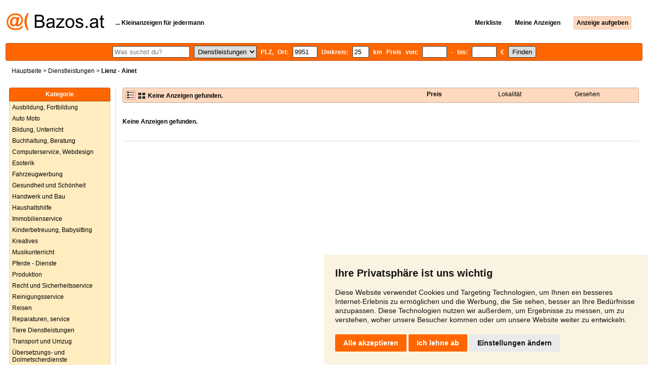

--- FILE ---
content_type: text/html; charset=UTF-8
request_url: https://dienstleistungen.bazos.at/kleinanzeigen/ainet/9951/
body_size: 4034
content:
<!DOCTYPE html>
<html lang="de">
<head>
<title>Dienstleistungen - Ainet - Kleinanzeigen | Bazos.at</title>
<meta http-equiv="Content-Type" content="text/html; charset=utf-8">
<meta name="description" content="Dienstleistungen - Ainet kostenlose Klenanzeigen. Verkaufen Sie schnell und einfach bei Bazos.at."><meta property="og:title" content="Dienstleistungen - Ainet - Kleinanzeigen">
<meta property="og:type" content="website">
<meta property="og:site_name" content="Bazos.at">
<meta property="og:description" content="Dienstleistungen - Ainet kostenlose Klenanzeigen. Verkaufen Sie schnell und einfach bei Bazos.at.">
<link rel="canonical" href="https://dienstleistungen.bazos.at/kleinanzeigen/ainet/9951/"><meta property="fb:admins" content="1055875657">
<link rel="stylesheet" href="https://www.bazos.at/bazos66s.css" type="text/css"><link rel="preload" as="image" href="https://www.bazos.at/obrazky/bazos.svg">
<link rel="stylesheet" href="https://www.bazos.at/bazosprint.css" type="text/css" media="print">
<link rel="icon" href="https://www.bazos.at/favicon.svg" type="image/svg+xml">
<link rel="icon" HREF="https://www.bazos.at/favicon.ico" sizes="32x32">
<link rel="apple-touch-icon" href="https://www.bazos.at/apple-touch-icon.png">

<script>
var xhr = new XMLHttpRequest();
var naseptavac_value = '';
function naseptavac(value) {
  if (value=='')  {
  	naseptavac_value = '';
  	document.getElementById('vysledek').innerHTML='';
  	}
else {
	if (naseptavac_value == value) {
		return false;
	}
	naseptavac_value = value;
	setTimeout(function () {
		if (naseptavac_value != value) {
			return false;
		}
		xhr.onreadystatechange = function() {
 		 if (this.readyState == 4 && naseptavac_value == value){
				document.getElementById('vysledek').innerHTML = this.responseText;
			}
 		 };
		xhr.open("POST", '/suggest.php');
		xhr.setRequestHeader('Content-type', 'application/x-www-form-urlencoded');
		xhr.send('rubnas=SL&catnas=&qnas='+encodeURIComponent(naseptavac_value));
	}, 250);
}
}
var naseptavacpsc_value = '';
function naseptavacpsc(value) {
  if (value=='')  {
  	naseptavacpsc_value = '';
  	document.getElementById('vysledekpsc').innerHTML='<table cellpadding=\"3\" cellspacing=\"0\" class=\"tablenaspsc\"><tr><td class=\"act\" onclick=\"getLocation();\"><b>Anzeigen in der Nähe</b></td></tr></table>';
  	}
else {
	if (naseptavacpsc_value == value) {
		return false;
	}
	naseptavacpsc_value = value;
	setTimeout(function () {
		if (naseptavacpsc_value != value) {
			return false;
		}
		xhr.onreadystatechange = function() {
 		 if (this.readyState == 4 && naseptavacpsc_value == value){
				document.getElementById('vysledekpsc').innerHTML = this.responseText;
			}
 		 };
		xhr.open("POST", '/suggestpsc.php');
		xhr.setRequestHeader('Content-type', 'application/x-www-form-urlencoded');
		xhr.send('qnaspsc='+encodeURIComponent(naseptavacpsc_value));
	}, 250);
}
}

function getLocation() {
if (navigator.geolocation) {navigator.geolocation.getCurrentPosition(showPosition);}
else {document.getElementById('hlokalita').value = '';}
}
function showPosition(position) {
		xhr.onreadystatechange = function() {
 		 if (this.readyState == 4){
				document.getElementById('hlokalita').value = this.responseText;
				document.forms['formt'].submit();
			}
 		 };
		xhr.open("POST", '/zip.php');
		xhr.setRequestHeader('Content-type', 'application/x-www-form-urlencoded');
		xhr.send('latitude='+encodeURIComponent(position.coords.latitude)+'&longitude='+encodeURIComponent(position.coords.longitude));
}

function odeslatakci(postaction,value1,value2,value3) {
document.getElementById('postaction').value = postaction;
document.getElementById("postv1").value = value1;
document.getElementById("postv2").value = value2;
document.getElementById("postv3").value = value3;
document.formaction.submit();
}
</script>
</head>

<body>
<div class="sirka">

<div class="listalogor">
<div class="listalogol"><a href="https://www.bazos.at/" title="Bazos.at - Kleinanzeigen"><img src="https://www.bazos.at/obrazky/bazos.svg" width="193" height="34" alt="Bazos.at - Kleinanzeigen"></a></div>
<div class="listalogom"><b>... Kleinanzeigen für jedermann</b></div>
<div class="listalogop"><a href="https://www.bazos.at/merkliste.php"><b>Merkliste</b></a> <a href="https://www.bazos.at/meine-anzeigen.php"><b>Meine Anzeigen</b></a> <a href="/anzeige-aufgeben.php"><b><span class=pridati>Anzeige aufgeben</span></b></a></div>
</div>
<form name="formt" id="formt" method=get action="https://dienstleistungen.bazos.at/">
<div class="listah">
<div class="rubriky">
<b>
<span class=vysokoli><span id="vysledek"></span><input type="search" placeholder="Was suchst du?" title="Was suchst du?" onkeyup="naseptavac(this.value);" id=hledat name=hledat size="17" maxlength="256" value="" autocomplete="off"></span>

<select name="rubriky" onchange='this.form.submit();' title="Wählen Sie eine Sektion aus">
<option value="www">Alle Rubriken</option>
<option value="auto">Auto</option><option value="bucher">Bücher</option><option value="dienstleistungen" selected>Dienstleistungen</option><option value="eintrittskarten">Eintrittskarten</option><option value="elektro">Elektro</option><option value="foto">Foto</option><option value="handy">Handy</option><option value="haus">Haus & Garten</option><option value="immobilien">Immobilien</option><option value="jobs">Jobs</option><option value="kinder">Kinder</option><option value="kleidung">Kleidung</option><option value="maschinen">Maschinen</option><option value="mobel">Möbel</option><option value="motorrader">Motorräder</option><option value="musik">Musik</option><option value="pc">PC</option><option value="sport">Sport</option><option value="tiere">Tiere</option><option value="sonstige">Sonstige</option></select>

PLZ, Ort: <span class=vysokolipsc><span id="vysledekpsc"></span><input type="search" name="hlokalita" id="hlokalita" onkeyup="naseptavacpsc(this.value);" onclick="naseptavacpsc(this.value);" value="9951" size="4" maxlength="25" autocomplete="off" title="PLZ, Ort" style="-webkit-appearance: none;"></span>
Umkreis: <input name="humkreis" title="Umkreis km" value="25" size="3" style="width: 25px;"> km
Preis von: <input name=cenaod title="Preis von €" maxlength="12" size="4" value=""> - bis: <input name=cenado title="Preis bis €" maxlength="12" size="4" value=""> €  <input type="submit" name="Submit" value="Finden">
<input type="hidden" name="order" id="order"><input type="hidden" name="crp" id="crp"><input type="hidden" id="kitx" name="kitx" value="ano"></b>
</div>
</div>
</form>
<div class="drobky"><a href="https://www.bazos.at/" title="Kleinanzeigen Bazos">Hauptseite</a>  > <a href="https://dienstleistungen.bazos.at">Dienstleistungen</a> > <h1 class="nadpiskategorie">Lienz - Ainet</h1></div>
<br>


<div class="flexmain"><div class="menuleft"><div class="nadpismenu">Kategorie</div>
<div class="barvalmenu">
<div class="barvaleva">
<a href="/ausbildung/" onclick="document.getElementById('formt').action = '/ausbildung/';document.forms['formt'].submit();return false;">Ausbildung, Fortbildung</a>
<a href="/automoto/" onclick="document.getElementById('formt').action = '/automoto/';document.forms['formt'].submit();return false;">Auto Moto</a>
<a href="/bildung/" onclick="document.getElementById('formt').action = '/bildung/';document.forms['formt'].submit();return false;">Bildung, Unterricht</a>
<a href="/finanzberatung/" onclick="document.getElementById('formt').action = '/finanzberatung/';document.forms['formt'].submit();return false;">Buchhaltung, Beratung</a>
<a href="/computerservice/" onclick="document.getElementById('formt').action = '/computerservice/';document.forms['formt'].submit();return false;">Computerservice, Webdesign</a>
<a href="/esoterik/" onclick="document.getElementById('formt').action = '/esoterik/';document.forms['formt'].submit();return false;">Esoterik</a>
<a href="/fahrzeugwerbung/" onclick="document.getElementById('formt').action = '/fahrzeugwerbung/';document.forms['formt'].submit();return false;">Fahrzeugwerbung</a>
<a href="/gesundheit/" onclick="document.getElementById('formt').action = '/gesundheit/';document.forms['formt'].submit();return false;">Gesundheit und Schönheit</a>
<a href="/handwerk/" onclick="document.getElementById('formt').action = '/handwerk/';document.forms['formt'].submit();return false;">Handwerk und Bau</a>
<a href="/hausarbeit/" onclick="document.getElementById('formt').action = '/hausarbeit/';document.forms['formt'].submit();return false;">Haushaltshilfe</a>
<a href="/immobilienservice/" onclick="document.getElementById('formt').action = '/immobilienservice/';document.forms['formt'].submit();return false;">Immobilienservice</a>
<a href="/kinderbetreuung/" onclick="document.getElementById('formt').action = '/kinderbetreuung/';document.forms['formt'].submit();return false;">Kinderbetreuung, Babysitting</a>
<a href="/kreatives/" onclick="document.getElementById('formt').action = '/kreatives/';document.forms['formt'].submit();return false;">Kreatives</a>
<a href="/musikunterricht/" onclick="document.getElementById('formt').action = '/musikunterricht/';document.forms['formt'].submit();return false;">Musikunterricht</a>
<a href="/pferdehaltung/" onclick="document.getElementById('formt').action = '/pferdehaltung/';document.forms['formt'].submit();return false;">Pferde - Dienste</a>
<a href="/produktion/" onclick="document.getElementById('formt').action = '/produktion/';document.forms['formt'].submit();return false;">Produktion</a>
<a href="/recht/" onclick="document.getElementById('formt').action = '/recht/';document.forms['formt'].submit();return false;">Recht und Sicherheitsservice</a>
<a href="/reinigungsservice/" onclick="document.getElementById('formt').action = '/reinigungsservice/';document.forms['formt'].submit();return false;">Reinigungsservice</a>
<a href="/reisen/" onclick="document.getElementById('formt').action = '/reisen/';document.forms['formt'].submit();return false;">Reisen</a>
<a href="/reparaturen/" onclick="document.getElementById('formt').action = '/reparaturen/';document.forms['formt'].submit();return false;">Reparaturen, service</a>
<a href="/tiere/" onclick="document.getElementById('formt').action = '/tiere/';document.forms['formt'].submit();return false;">Tiere Dienstleistungen</a>
<a href="/transport/" onclick="document.getElementById('formt').action = '/transport/';document.forms['formt'].submit();return false;">Transport und Umzug</a>
<a href="/ubersetzung/" onclick="document.getElementById('formt').action = '/ubersetzung/';document.forms['formt'].submit();return false;">Übersetzungs- und Dolmetscherdienste</a>
<a href="/unterkunft/" onclick="document.getElementById('formt').action = '/unterkunft/';document.forms['formt'].submit();return false;">Unterkunft</a>
<a href="/veranstaltung/" onclick="document.getElementById('formt').action = '/veranstaltung/';document.forms['formt'].submit();return false;">Veranstaltungsservice</a>
<a href="/verleih/" onclick="document.getElementById('formt').action = '/verleih/';document.forms['formt'].submit();return false;">Verleih</a>
<a href="/vermittlung/" onclick="document.getElementById('formt').action = '/vermittlung/';document.forms['formt'].submit();return false;">Vermittlungsdienste</a>
<a href="/werbung/" onclick="document.getElementById('formt').action = '/werbung/';document.forms['formt'].submit();return false;">Werbung - sonstige Fläche</a>
<br>
<a href="/sonstige/" onclick="document.getElementById('formt').action = '/sonstige/';document.forms['formt'].submit();return false;">Sonstige</a>
</div></div>
<br>


</div><div class="maincontent">


<div class="listainzerat inzeratyflex">
<div class="inzeratynadpis"><img src="https://www.bazos.at/obrazky/list.gif" width="18" height="16" alt="List" class=gallerylista> <form name="formgal" id="formgal" method="post" style="display: inline;"><input type="hidden" name="gal" value="g"><input type="image" alt="Submit" src="https://www.bazos.at/obrazky/gallery.gif" width="18" height="16" class="gallerylist inputgal"></form> <b>Keine Anzeigen gefunden.</b></div>
<div class="inzeratycena"><b><span onclick="document.getElementById('order').value=1;document.forms['formt'].submit();" class="paction">Preis</span></b></div>
<div class="inzeratylok">Lokalität</div>
<div class="inzeratyview"><span onclick="document.getElementById('order').value=3;document.forms['formt'].submit();" class="paction">Gesehen</span></div>
</div><form name="formaction" method="post" style="display: inline;"><input type="hidden" id="postaction" name="postaction" value=""><input type="hidden" id="postv1" name="postv1" value=""><input type="hidden" id="postv2" name="postv2" value=""><input type="hidden" id="postv3" name="postv3" value=""></form><div id="container_one"></div>
<br><br><b>Keine Anzeigen gefunden.</b><br><br><br><div id="container_two"></div><br><br>


</div></div><br>

&copy;2025 Bazos -  <b>Kleinanzeigen, Bazar </b><br>
<a href="https://www.bazos.at/hilfe.php">Hilfe</a>, <a href="https://www.bazos.at/faq.php">FAQ</a>, <a href="https://www.bazos.at/bewertung.php">Bewertung</a>, <a href="https://www.bazos.at/kontakt.php">Kontakt</a>, <a href="https://www.bazos.at/nutzungsbedingungen.php">Nutzungsbedingungen</a>, <a href="https://www.bazos.at/datenschutzerklarung.php">Datenschutzerklärung</a>, <span onclick="odeslatakci('rss','&hlokalita=9951&humkreis=25');return false;" class="paction">RSS</span>, <form name="formvkm" id="formvkm" method="post" style="display: inline;"><input type="hidden" name="vkm" value="m"><input type="submit" class="vkm" value="Mobile Website"></form><br>

Inserate Dienstleistungen gesamt: <b>18</b>, in 24 Stunden: <b>1</b><br><br>
<a href="https://www.bazos.at/mapa-kategorie.php">Alle Kategorien</a>, <a href="https://dienstleistungen.bazos.at/mapa-search.php">Beliebte Suchen</a>
<br>
Länder: <a href="https://dienstleistungen.bazos.at">Österreich</a>, <a href="https://sluzby.bazos.cz">Tschechien</a>, <a href="https://sluzby.bazos.sk">Slowakei</a>, <a href="https://uslugi.bazos.pl">Polen</a>
<br>
<br>
</div>

<script src="https://www.bazos.at/cookie-consent.js"></script>
<script>
document.addEventListener('DOMContentLoaded', function () {
cookieconsent.run({"notice_banner_type":"simple","consent_type":"express","palette":"light","language":"de","page_load_consent_levels":["strictly-necessary"],"notice_banner_reject_button_hide":false,"preferences_center_close_button_hide":false,"page_refresh_confirmation_buttons":false,"cookie_domain": "bazos.at"});
});
</script>
<a href="#" id="open_preferences_center"> </a>

<!-- Google tag (gtag.js) -->
<script async src="https://www.googletagmanager.com/gtag/js?id=G-EBXD0S7QKC"></script>
<script>
  window.dataLayer = window.dataLayer || [];
  function gtag(){dataLayer.push(arguments);}
  gtag('js', new Date());

  gtag('config', 'G-EBXD0S7QKC');
</script>
</body>
</html>

--- FILE ---
content_type: text/css
request_url: https://www.bazos.at/bazosprint.css
body_size: 1284
content:
body,td,div,.p,a{font-family:Verdana,Arial,Helvetica, sans-serif;font-size: 12px;line-height:1.3;color: #000000;}
body {background-color: #FFFFFF;}
.bodyr {background-color: #FFD9BF;margin: 0px;}
#iframekontakt {border:0px;width: 100%;}
A:hover {text-decoration: underline;color:#CC3333;}
a {text-decoration: none;}
table {border:0px;}
img{border:0px;}
h1 {font-size: 15px;font-weight: bold;margin:3px 0px 3px 3px;}
.nadpiskategorie {font-size: 12px;font-weight: bold;margin:0px;display: inline;}
form {margin-top: 0px; margin-bottom: 0px;}
.sirka {max-width:1500px;}
.menuleft {display:none;}
.listadvlevo {border-right: 0px dashed #bbbbbb; margin: 10px;}
.listadvpravo {display: none;}
.listah {display: none;}
iframe {display: none;}
.listahl {border-right: 1px dashed #dddddd; margin: 10px;}
.velikost10, .velikost10 a, .velikost10 A:hover {font-size: 11px;}
.rubriky, .rubriky A, .rubriky A:hover {word-spacing: 5px;COLOR: #ffffff;text-align: center;}
.rubrikyv {word-spacing: 0px;}
.nadpisnahlavni A, .nadpisnahlavni A:hover {font-size: 14px;color: #000000;font-weight: bold; line-height:20px;}
.inzeraty {padding:5px;border-top: 1px solid #dddddd;}
.inzeraty:hover {background-color: #FBF3E1;}
.listainzerat {background-color: #FFD9BF;padding:5px;border: 1px solid #C7A995;}
.inzerat {background-color: #FFFFFF;}
.barevne {background-color: #FFD9BF;border: 1px solid #E4C2AB;}
.cisla {background-color: #FFD9BF;border: 1px solid #E4C2AB; padding:4px; margin:-2px;}
.nadpis {display: inline;margin:0px;font-size: 12px;font-weight: bold;display:inline-block;word-wrap: break-word;}
.nadpis a {text-decoration: underline;}
.nadpis A:hover {text-decoration: none;}
.barvalmenu {background-color: #FFECBF;padding-left:1px;border: 1px solid #EBD9B0;}
.nadpismenu, .nadpismenu A, .nadpismenu A:hover {background-color: #FF6600;color: #ffffff;text-align: center;font-weight: bold;padding: 5px;border: 1px solid #BF4C00;}
.barvaleva A {DISPLAY: block;padding: 4px;line-height:1.2;}
.kniha a {font-size: 13px;}
.obrazekflithumb {border: 1px solid Black;max-height:100px; height:auto;max-width:115px;margin-bottom:5px;}
.ztop {COLOR: #FF0000;font-weight: bold;}
.ovse {COLOR: #C00029;}
#zvyraznenikat {COLOR: #CC3333;font-weight: bold;}
.strankovani{word-spacing: 4px;text-align: center;}
.drobky {padding:10px 1px 0px 15px;}
.cena {padding:0px 10px 0px 5px;}
.popis {padding-top:5px;word-wrap: break-word;}
.akce {font-size: 11px;color: #5D5D5D;visibility: hidden;margin-right:7px;}.vypis:hover .akce {visibility: visible;}
.ebanner {padding:0px 7px 5px 2px;}
.inputpridat {width: 350px;}
.textpridat {width: 350px;height: 110px;}
#vysledek {position:absolute;top:18px;left:-5px;margin: 0px;padding: 5px;width: 318px;}
#vysledekpsc {position:absolute;top:18px;left:-5px;margin: 0px;padding: 5px;width: 318px;}
.tablenas {width: 318px;background:#ffffff;text-align: left;word-spacing: 0px;color: #000000;font-weight: normal;cursor:pointer;margin: 0px;padding: 0px;border:1px solid #999;}
.tablenaspsc {width: 318px;background:#ffffff;text-align: left;word-spacing: 0px;color: #000000;font-weight: normal;cursor:pointer;margin: 0px;padding: 0px;border:1px solid #999;}
.vysokoli {position: relative;z-index:2;}
.vysokolipsc {position: relative;z-index:1;}
.act:hover {background-color: #FF6600;color:#ffffff;width:100%;}
.mobilskryt{display: none;}
.podobne{display: none;}
.kontaktniformular{display: none;}
.adgoogdetail{display: none;}
.imgv {max-width: 100%; height: auto;}
.gallerytxt {display: block;padding-left:4px;padding-right:4px;padding-top:2px;word-wrap: break-word;}
.galleryobal {width: 290px; height: 290px;display: inline-block; vertical-align: top; position: relative;margin:10px 10px 0px 0px;border: 1px solid #bbbbbb;}
.galleryobal:hover {background-color: #FBF3E1;}
.galleryobrazek {max-width: 290px; max-height: 217px;}
.gallerylokalita {text-align: right;}
.gallerylist {vertical-align: bottom;}
.gallerylista {vertical-align: bottom;border: 1px solid #C7A995;}
#overlay {display: none;}
#overlay div {background-color: #fff;border:1px solid #dddddd;padding:15px;}